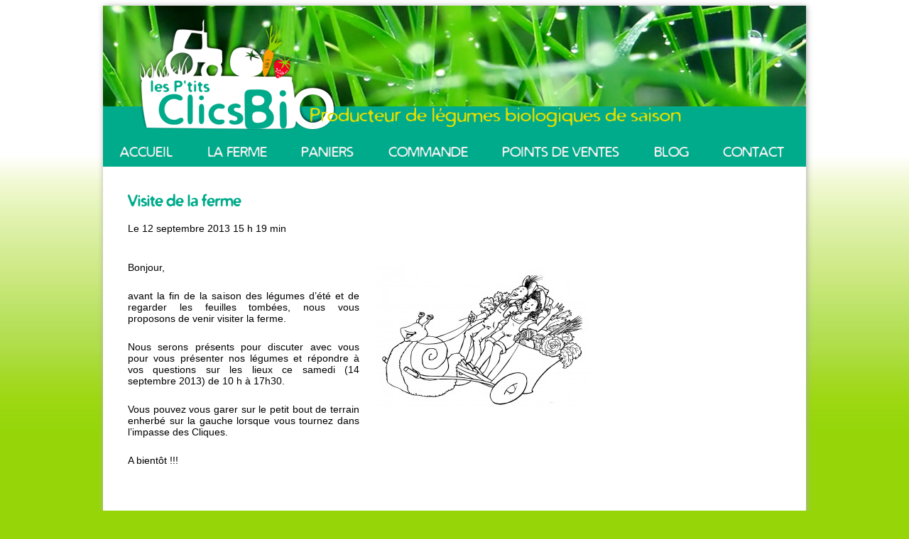

--- FILE ---
content_type: text/html; charset=UTF-8
request_url: https://www.petits-clics-bio.fr/visite-ferme.html
body_size: 8700
content:
<!DOCTYPE HTML>
<!--[if IEMobile 7 ]><html class="no-js iem7" manifest="default.appcache?v=1"><![endif]--> 
<!--[if lt IE 7 ]><html class="no-js ie6" lang="en"><![endif]--> 
<!--[if IE 7 ]><html class="no-js ie7" lang="en"><![endif]--> 
<!--[if IE 8 ]><html class="no-js ie8" lang="en"><![endif]--> 
<!--[if (gte IE 9)|(gt IEMobile 7)|!(IEMobile)|!(IE)]><!--><html class="no-js" lang="en"><!--<![endif]-->
	<head>
		<title>Visite de la ferme - les Petits clics bio</title>
		<meta charset="UTF-8" />
		<meta name="viewport" content="width=device-width, initial-scale=1.0">

		<link rel="shortcut icon" href="https://www.petits-clics-bio.fr/wp-content/themes/clics-bio/images/favicon.ico"/>
		<meta name='robots' content='index, follow, max-image-preview:large, max-snippet:-1, max-video-preview:-1' />
	<style>img:is([sizes="auto" i], [sizes^="auto," i]) { contain-intrinsic-size: 3000px 1500px }</style>
	
	<!-- This site is optimized with the Yoast SEO plugin v26.3 - https://yoast.com/wordpress/plugins/seo/ -->
	<link rel="canonical" href="https://www.petits-clics-bio.fr/visite-ferme.html" />
	<meta property="og:locale" content="fr_FR" />
	<meta property="og:type" content="article" />
	<meta property="og:title" content="Visite de la ferme - les Petits clics bio" />
	<meta property="og:description" content="Bonjour, avant la fin de la saison des légumes d&rsquo;été et de regarder les feuilles tombées, nous vous proposons de venir visiter la ferme. Nous serons présents pour discuter avec vous pour vous présenter nos légumes et répondre à vos questions sur les lieux ce samedi (14 septembre 2013) de [&hellip;]" />
	<meta property="og:url" content="https://www.petits-clics-bio.fr/visite-ferme.html" />
	<meta property="og:site_name" content="les Petits clics bio" />
	<meta property="article:published_time" content="2013-09-12T14:19:48+00:00" />
	<meta property="article:modified_time" content="2013-09-12T19:02:06+00:00" />
	<meta property="og:image" content="https://www.petits-clics-bio.fr/wp-content/uploads/2013/09/ibti-renan-16.jpg" />
	<meta property="og:image:width" content="3424" />
	<meta property="og:image:height" content="2368" />
	<meta property="og:image:type" content="image/jpeg" />
	<meta name="author" content="admin-clics" />
	<meta name="twitter:label1" content="Écrit par" />
	<meta name="twitter:data1" content="admin-clics" />
	<script type="application/ld+json" class="yoast-schema-graph">{"@context":"https://schema.org","@graph":[{"@type":"WebPage","@id":"https://www.petits-clics-bio.fr/visite-ferme.html","url":"https://www.petits-clics-bio.fr/visite-ferme.html","name":"Visite de la ferme - les Petits clics bio","isPartOf":{"@id":"https://www.petits-clics-bio.fr/#website"},"primaryImageOfPage":{"@id":"https://www.petits-clics-bio.fr/visite-ferme.html#primaryimage"},"image":{"@id":"https://www.petits-clics-bio.fr/visite-ferme.html#primaryimage"},"thumbnailUrl":"https://www.petits-clics-bio.fr/wp-content/uploads/2013/09/ibti-renan-16.jpg","datePublished":"2013-09-12T14:19:48+00:00","dateModified":"2013-09-12T19:02:06+00:00","author":{"@id":"https://www.petits-clics-bio.fr/#/schema/person/0a7e50bd904b741e5d20606d2c0986a0"},"breadcrumb":{"@id":"https://www.petits-clics-bio.fr/visite-ferme.html#breadcrumb"},"inLanguage":"fr-FR","potentialAction":[{"@type":"ReadAction","target":["https://www.petits-clics-bio.fr/visite-ferme.html"]}]},{"@type":"ImageObject","inLanguage":"fr-FR","@id":"https://www.petits-clics-bio.fr/visite-ferme.html#primaryimage","url":"https://www.petits-clics-bio.fr/wp-content/uploads/2013/09/ibti-renan-16.jpg","contentUrl":"https://www.petits-clics-bio.fr/wp-content/uploads/2013/09/ibti-renan-16.jpg","width":3424,"height":2368},{"@type":"BreadcrumbList","@id":"https://www.petits-clics-bio.fr/visite-ferme.html#breadcrumb","itemListElement":[{"@type":"ListItem","position":1,"name":"Accueil","item":"https://www.petits-clics-bio.fr/"},{"@type":"ListItem","position":2,"name":"BLOG","item":"https://www.petits-clics-bio.fr/blog"},{"@type":"ListItem","position":3,"name":"Visite de la ferme"}]},{"@type":"WebSite","@id":"https://www.petits-clics-bio.fr/#website","url":"https://www.petits-clics-bio.fr/","name":"les Petits clics bio","description":"Producteur de légumes biologiques de saison","potentialAction":[{"@type":"SearchAction","target":{"@type":"EntryPoint","urlTemplate":"https://www.petits-clics-bio.fr/?s={search_term_string}"},"query-input":{"@type":"PropertyValueSpecification","valueRequired":true,"valueName":"search_term_string"}}],"inLanguage":"fr-FR"},{"@type":"Person","@id":"https://www.petits-clics-bio.fr/#/schema/person/0a7e50bd904b741e5d20606d2c0986a0","name":"admin-clics","image":{"@type":"ImageObject","inLanguage":"fr-FR","@id":"https://www.petits-clics-bio.fr/#/schema/person/image/","url":"https://secure.gravatar.com/avatar/7eddbe217cd2b9bc8739e241dfde91c2f7f6926e114af53bf59bda8496781c86?s=96&d=mm&r=g","contentUrl":"https://secure.gravatar.com/avatar/7eddbe217cd2b9bc8739e241dfde91c2f7f6926e114af53bf59bda8496781c86?s=96&d=mm&r=g","caption":"admin-clics"},"url":"https://www.petits-clics-bio.fr/author/admin-clics"}]}</script>
	<!-- / Yoast SEO plugin. -->


<script type="text/javascript">
/* <![CDATA[ */
window._wpemojiSettings = {"baseUrl":"https:\/\/s.w.org\/images\/core\/emoji\/16.0.1\/72x72\/","ext":".png","svgUrl":"https:\/\/s.w.org\/images\/core\/emoji\/16.0.1\/svg\/","svgExt":".svg","source":{"concatemoji":"https:\/\/www.petits-clics-bio.fr\/wp-includes\/js\/wp-emoji-release.min.js?ver=3c74d0"}};
/*! This file is auto-generated */
!function(s,n){var o,i,e;function c(e){try{var t={supportTests:e,timestamp:(new Date).valueOf()};sessionStorage.setItem(o,JSON.stringify(t))}catch(e){}}function p(e,t,n){e.clearRect(0,0,e.canvas.width,e.canvas.height),e.fillText(t,0,0);var t=new Uint32Array(e.getImageData(0,0,e.canvas.width,e.canvas.height).data),a=(e.clearRect(0,0,e.canvas.width,e.canvas.height),e.fillText(n,0,0),new Uint32Array(e.getImageData(0,0,e.canvas.width,e.canvas.height).data));return t.every(function(e,t){return e===a[t]})}function u(e,t){e.clearRect(0,0,e.canvas.width,e.canvas.height),e.fillText(t,0,0);for(var n=e.getImageData(16,16,1,1),a=0;a<n.data.length;a++)if(0!==n.data[a])return!1;return!0}function f(e,t,n,a){switch(t){case"flag":return n(e,"\ud83c\udff3\ufe0f\u200d\u26a7\ufe0f","\ud83c\udff3\ufe0f\u200b\u26a7\ufe0f")?!1:!n(e,"\ud83c\udde8\ud83c\uddf6","\ud83c\udde8\u200b\ud83c\uddf6")&&!n(e,"\ud83c\udff4\udb40\udc67\udb40\udc62\udb40\udc65\udb40\udc6e\udb40\udc67\udb40\udc7f","\ud83c\udff4\u200b\udb40\udc67\u200b\udb40\udc62\u200b\udb40\udc65\u200b\udb40\udc6e\u200b\udb40\udc67\u200b\udb40\udc7f");case"emoji":return!a(e,"\ud83e\udedf")}return!1}function g(e,t,n,a){var r="undefined"!=typeof WorkerGlobalScope&&self instanceof WorkerGlobalScope?new OffscreenCanvas(300,150):s.createElement("canvas"),o=r.getContext("2d",{willReadFrequently:!0}),i=(o.textBaseline="top",o.font="600 32px Arial",{});return e.forEach(function(e){i[e]=t(o,e,n,a)}),i}function t(e){var t=s.createElement("script");t.src=e,t.defer=!0,s.head.appendChild(t)}"undefined"!=typeof Promise&&(o="wpEmojiSettingsSupports",i=["flag","emoji"],n.supports={everything:!0,everythingExceptFlag:!0},e=new Promise(function(e){s.addEventListener("DOMContentLoaded",e,{once:!0})}),new Promise(function(t){var n=function(){try{var e=JSON.parse(sessionStorage.getItem(o));if("object"==typeof e&&"number"==typeof e.timestamp&&(new Date).valueOf()<e.timestamp+604800&&"object"==typeof e.supportTests)return e.supportTests}catch(e){}return null}();if(!n){if("undefined"!=typeof Worker&&"undefined"!=typeof OffscreenCanvas&&"undefined"!=typeof URL&&URL.createObjectURL&&"undefined"!=typeof Blob)try{var e="postMessage("+g.toString()+"("+[JSON.stringify(i),f.toString(),p.toString(),u.toString()].join(",")+"));",a=new Blob([e],{type:"text/javascript"}),r=new Worker(URL.createObjectURL(a),{name:"wpTestEmojiSupports"});return void(r.onmessage=function(e){c(n=e.data),r.terminate(),t(n)})}catch(e){}c(n=g(i,f,p,u))}t(n)}).then(function(e){for(var t in e)n.supports[t]=e[t],n.supports.everything=n.supports.everything&&n.supports[t],"flag"!==t&&(n.supports.everythingExceptFlag=n.supports.everythingExceptFlag&&n.supports[t]);n.supports.everythingExceptFlag=n.supports.everythingExceptFlag&&!n.supports.flag,n.DOMReady=!1,n.readyCallback=function(){n.DOMReady=!0}}).then(function(){return e}).then(function(){var e;n.supports.everything||(n.readyCallback(),(e=n.source||{}).concatemoji?t(e.concatemoji):e.wpemoji&&e.twemoji&&(t(e.twemoji),t(e.wpemoji)))}))}((window,document),window._wpemojiSettings);
/* ]]> */
</script>
<style id='wp-emoji-styles-inline-css' type='text/css'>

	img.wp-smiley, img.emoji {
		display: inline !important;
		border: none !important;
		box-shadow: none !important;
		height: 1em !important;
		width: 1em !important;
		margin: 0 0.07em !important;
		vertical-align: -0.1em !important;
		background: none !important;
		padding: 0 !important;
	}
</style>
<link rel='stylesheet' id='wp-block-library-css' href='https://www.petits-clics-bio.fr/wp-includes/css/dist/block-library/style.min.css?ver=3c74d0' type='text/css' media='all' />
<style id='classic-theme-styles-inline-css' type='text/css'>
/*! This file is auto-generated */
.wp-block-button__link{color:#fff;background-color:#32373c;border-radius:9999px;box-shadow:none;text-decoration:none;padding:calc(.667em + 2px) calc(1.333em + 2px);font-size:1.125em}.wp-block-file__button{background:#32373c;color:#fff;text-decoration:none}
</style>
<style id='global-styles-inline-css' type='text/css'>
:root{--wp--preset--aspect-ratio--square: 1;--wp--preset--aspect-ratio--4-3: 4/3;--wp--preset--aspect-ratio--3-4: 3/4;--wp--preset--aspect-ratio--3-2: 3/2;--wp--preset--aspect-ratio--2-3: 2/3;--wp--preset--aspect-ratio--16-9: 16/9;--wp--preset--aspect-ratio--9-16: 9/16;--wp--preset--color--black: #000000;--wp--preset--color--cyan-bluish-gray: #abb8c3;--wp--preset--color--white: #ffffff;--wp--preset--color--pale-pink: #f78da7;--wp--preset--color--vivid-red: #cf2e2e;--wp--preset--color--luminous-vivid-orange: #ff6900;--wp--preset--color--luminous-vivid-amber: #fcb900;--wp--preset--color--light-green-cyan: #7bdcb5;--wp--preset--color--vivid-green-cyan: #00d084;--wp--preset--color--pale-cyan-blue: #8ed1fc;--wp--preset--color--vivid-cyan-blue: #0693e3;--wp--preset--color--vivid-purple: #9b51e0;--wp--preset--gradient--vivid-cyan-blue-to-vivid-purple: linear-gradient(135deg,rgba(6,147,227,1) 0%,rgb(155,81,224) 100%);--wp--preset--gradient--light-green-cyan-to-vivid-green-cyan: linear-gradient(135deg,rgb(122,220,180) 0%,rgb(0,208,130) 100%);--wp--preset--gradient--luminous-vivid-amber-to-luminous-vivid-orange: linear-gradient(135deg,rgba(252,185,0,1) 0%,rgba(255,105,0,1) 100%);--wp--preset--gradient--luminous-vivid-orange-to-vivid-red: linear-gradient(135deg,rgba(255,105,0,1) 0%,rgb(207,46,46) 100%);--wp--preset--gradient--very-light-gray-to-cyan-bluish-gray: linear-gradient(135deg,rgb(238,238,238) 0%,rgb(169,184,195) 100%);--wp--preset--gradient--cool-to-warm-spectrum: linear-gradient(135deg,rgb(74,234,220) 0%,rgb(151,120,209) 20%,rgb(207,42,186) 40%,rgb(238,44,130) 60%,rgb(251,105,98) 80%,rgb(254,248,76) 100%);--wp--preset--gradient--blush-light-purple: linear-gradient(135deg,rgb(255,206,236) 0%,rgb(152,150,240) 100%);--wp--preset--gradient--blush-bordeaux: linear-gradient(135deg,rgb(254,205,165) 0%,rgb(254,45,45) 50%,rgb(107,0,62) 100%);--wp--preset--gradient--luminous-dusk: linear-gradient(135deg,rgb(255,203,112) 0%,rgb(199,81,192) 50%,rgb(65,88,208) 100%);--wp--preset--gradient--pale-ocean: linear-gradient(135deg,rgb(255,245,203) 0%,rgb(182,227,212) 50%,rgb(51,167,181) 100%);--wp--preset--gradient--electric-grass: linear-gradient(135deg,rgb(202,248,128) 0%,rgb(113,206,126) 100%);--wp--preset--gradient--midnight: linear-gradient(135deg,rgb(2,3,129) 0%,rgb(40,116,252) 100%);--wp--preset--font-size--small: 13px;--wp--preset--font-size--medium: 20px;--wp--preset--font-size--large: 36px;--wp--preset--font-size--x-large: 42px;--wp--preset--spacing--20: 0.44rem;--wp--preset--spacing--30: 0.67rem;--wp--preset--spacing--40: 1rem;--wp--preset--spacing--50: 1.5rem;--wp--preset--spacing--60: 2.25rem;--wp--preset--spacing--70: 3.38rem;--wp--preset--spacing--80: 5.06rem;--wp--preset--shadow--natural: 6px 6px 9px rgba(0, 0, 0, 0.2);--wp--preset--shadow--deep: 12px 12px 50px rgba(0, 0, 0, 0.4);--wp--preset--shadow--sharp: 6px 6px 0px rgba(0, 0, 0, 0.2);--wp--preset--shadow--outlined: 6px 6px 0px -3px rgba(255, 255, 255, 1), 6px 6px rgba(0, 0, 0, 1);--wp--preset--shadow--crisp: 6px 6px 0px rgba(0, 0, 0, 1);}:where(.is-layout-flex){gap: 0.5em;}:where(.is-layout-grid){gap: 0.5em;}body .is-layout-flex{display: flex;}.is-layout-flex{flex-wrap: wrap;align-items: center;}.is-layout-flex > :is(*, div){margin: 0;}body .is-layout-grid{display: grid;}.is-layout-grid > :is(*, div){margin: 0;}:where(.wp-block-columns.is-layout-flex){gap: 2em;}:where(.wp-block-columns.is-layout-grid){gap: 2em;}:where(.wp-block-post-template.is-layout-flex){gap: 1.25em;}:where(.wp-block-post-template.is-layout-grid){gap: 1.25em;}.has-black-color{color: var(--wp--preset--color--black) !important;}.has-cyan-bluish-gray-color{color: var(--wp--preset--color--cyan-bluish-gray) !important;}.has-white-color{color: var(--wp--preset--color--white) !important;}.has-pale-pink-color{color: var(--wp--preset--color--pale-pink) !important;}.has-vivid-red-color{color: var(--wp--preset--color--vivid-red) !important;}.has-luminous-vivid-orange-color{color: var(--wp--preset--color--luminous-vivid-orange) !important;}.has-luminous-vivid-amber-color{color: var(--wp--preset--color--luminous-vivid-amber) !important;}.has-light-green-cyan-color{color: var(--wp--preset--color--light-green-cyan) !important;}.has-vivid-green-cyan-color{color: var(--wp--preset--color--vivid-green-cyan) !important;}.has-pale-cyan-blue-color{color: var(--wp--preset--color--pale-cyan-blue) !important;}.has-vivid-cyan-blue-color{color: var(--wp--preset--color--vivid-cyan-blue) !important;}.has-vivid-purple-color{color: var(--wp--preset--color--vivid-purple) !important;}.has-black-background-color{background-color: var(--wp--preset--color--black) !important;}.has-cyan-bluish-gray-background-color{background-color: var(--wp--preset--color--cyan-bluish-gray) !important;}.has-white-background-color{background-color: var(--wp--preset--color--white) !important;}.has-pale-pink-background-color{background-color: var(--wp--preset--color--pale-pink) !important;}.has-vivid-red-background-color{background-color: var(--wp--preset--color--vivid-red) !important;}.has-luminous-vivid-orange-background-color{background-color: var(--wp--preset--color--luminous-vivid-orange) !important;}.has-luminous-vivid-amber-background-color{background-color: var(--wp--preset--color--luminous-vivid-amber) !important;}.has-light-green-cyan-background-color{background-color: var(--wp--preset--color--light-green-cyan) !important;}.has-vivid-green-cyan-background-color{background-color: var(--wp--preset--color--vivid-green-cyan) !important;}.has-pale-cyan-blue-background-color{background-color: var(--wp--preset--color--pale-cyan-blue) !important;}.has-vivid-cyan-blue-background-color{background-color: var(--wp--preset--color--vivid-cyan-blue) !important;}.has-vivid-purple-background-color{background-color: var(--wp--preset--color--vivid-purple) !important;}.has-black-border-color{border-color: var(--wp--preset--color--black) !important;}.has-cyan-bluish-gray-border-color{border-color: var(--wp--preset--color--cyan-bluish-gray) !important;}.has-white-border-color{border-color: var(--wp--preset--color--white) !important;}.has-pale-pink-border-color{border-color: var(--wp--preset--color--pale-pink) !important;}.has-vivid-red-border-color{border-color: var(--wp--preset--color--vivid-red) !important;}.has-luminous-vivid-orange-border-color{border-color: var(--wp--preset--color--luminous-vivid-orange) !important;}.has-luminous-vivid-amber-border-color{border-color: var(--wp--preset--color--luminous-vivid-amber) !important;}.has-light-green-cyan-border-color{border-color: var(--wp--preset--color--light-green-cyan) !important;}.has-vivid-green-cyan-border-color{border-color: var(--wp--preset--color--vivid-green-cyan) !important;}.has-pale-cyan-blue-border-color{border-color: var(--wp--preset--color--pale-cyan-blue) !important;}.has-vivid-cyan-blue-border-color{border-color: var(--wp--preset--color--vivid-cyan-blue) !important;}.has-vivid-purple-border-color{border-color: var(--wp--preset--color--vivid-purple) !important;}.has-vivid-cyan-blue-to-vivid-purple-gradient-background{background: var(--wp--preset--gradient--vivid-cyan-blue-to-vivid-purple) !important;}.has-light-green-cyan-to-vivid-green-cyan-gradient-background{background: var(--wp--preset--gradient--light-green-cyan-to-vivid-green-cyan) !important;}.has-luminous-vivid-amber-to-luminous-vivid-orange-gradient-background{background: var(--wp--preset--gradient--luminous-vivid-amber-to-luminous-vivid-orange) !important;}.has-luminous-vivid-orange-to-vivid-red-gradient-background{background: var(--wp--preset--gradient--luminous-vivid-orange-to-vivid-red) !important;}.has-very-light-gray-to-cyan-bluish-gray-gradient-background{background: var(--wp--preset--gradient--very-light-gray-to-cyan-bluish-gray) !important;}.has-cool-to-warm-spectrum-gradient-background{background: var(--wp--preset--gradient--cool-to-warm-spectrum) !important;}.has-blush-light-purple-gradient-background{background: var(--wp--preset--gradient--blush-light-purple) !important;}.has-blush-bordeaux-gradient-background{background: var(--wp--preset--gradient--blush-bordeaux) !important;}.has-luminous-dusk-gradient-background{background: var(--wp--preset--gradient--luminous-dusk) !important;}.has-pale-ocean-gradient-background{background: var(--wp--preset--gradient--pale-ocean) !important;}.has-electric-grass-gradient-background{background: var(--wp--preset--gradient--electric-grass) !important;}.has-midnight-gradient-background{background: var(--wp--preset--gradient--midnight) !important;}.has-small-font-size{font-size: var(--wp--preset--font-size--small) !important;}.has-medium-font-size{font-size: var(--wp--preset--font-size--medium) !important;}.has-large-font-size{font-size: var(--wp--preset--font-size--large) !important;}.has-x-large-font-size{font-size: var(--wp--preset--font-size--x-large) !important;}
:where(.wp-block-post-template.is-layout-flex){gap: 1.25em;}:where(.wp-block-post-template.is-layout-grid){gap: 1.25em;}
:where(.wp-block-columns.is-layout-flex){gap: 2em;}:where(.wp-block-columns.is-layout-grid){gap: 2em;}
:root :where(.wp-block-pullquote){font-size: 1.5em;line-height: 1.6;}
</style>
<link rel='stylesheet' id='cpsh-shortcodes-css' href='https://www.petits-clics-bio.fr/wp-content/plugins/column-shortcodes//assets/css/shortcodes.css?ver=1.0.1' type='text/css' media='all' />
<link rel='stylesheet' id='screen-css' href='https://www.petits-clics-bio.fr/wp-content/themes/clics-bio/style.css?ver=3c74d0' type='text/css' media='screen' />
<link rel="https://api.w.org/" href="https://www.petits-clics-bio.fr/wp-json/" /><link rel="alternate" title="JSON" type="application/json" href="https://www.petits-clics-bio.fr/wp-json/wp/v2/posts/271" />
<link rel='shortlink' href='https://www.petits-clics-bio.fr/?p=271' />
<link rel="alternate" title="oEmbed (JSON)" type="application/json+oembed" href="https://www.petits-clics-bio.fr/wp-json/oembed/1.0/embed?url=https%3A%2F%2Fwww.petits-clics-bio.fr%2Fvisite-ferme.html" />
<link rel="alternate" title="oEmbed (XML)" type="text/xml+oembed" href="https://www.petits-clics-bio.fr/wp-json/oembed/1.0/embed?url=https%3A%2F%2Fwww.petits-clics-bio.fr%2Fvisite-ferme.html&#038;format=xml" />
<style type="text/css">.recentcomments a{display:inline !important;padding:0 !important;margin:0 !important;}</style><noscript><style id="rocket-lazyload-nojs-css">.rll-youtube-player, [data-lazy-src]{display:none !important;}</style></noscript>	<meta name="generator" content="WP Rocket 3.20.0.3" data-wpr-features="wpr_lazyload_images wpr_desktop" /></head>
	<body class="wp-singular post-template-default single single-post postid-271 single-format-standard wp-theme-clics-bio visite-ferme">
     <div data-rocket-location-hash="93b9c55a76db46220508acbe442d05f2" class="container">
     <div data-rocket-location-hash="8e4bcab68020657f18b06343710b5602" class="contcont"><header data-rocket-location-hash="fbfcccd11db41b93d3d0676c9e14fdc8">
<div class="entete">
<div id="logo">
<a href="/"><img src="data:image/svg+xml,%3Csvg%20xmlns='http://www.w3.org/2000/svg'%20viewBox='0%200%20280%20168'%3E%3C/svg%3E" width="280" height="168" alt="logo Les petits clics bio" data-lazy-src="https://www.petits-clics-bio.fr/wp-content/themes/clics-bio/images/logo-clics-bio_05.png"/><noscript><img src="https://www.petits-clics-bio.fr/wp-content/themes/clics-bio/images/logo-clics-bio_05.png" width="280" height="168" alt="logo Les petits clics bio"/></noscript></a>
</div>
<div class="description">Producteur de légumes biologiques de saison</div>
</div>    
    <div id="access" role="navigation">
        <input type="checkbox" name="" id="burger-input">
        <label for="burger-input" id="burger">
            <span class="burger"></span>
            <span class="cross"></span>
        </label>
	<div class="menu-header"><ul id="menu-menu-clics-bio" class="menu"><li id="menu-item-29" class="menu-item menu-item-type-custom menu-item-object-custom menu-item-29"><a href="/">ACCUEIL</a></li>
<li id="menu-item-27" class="menu-item menu-item-type-post_type menu-item-object-page menu-item-27"><a href="https://www.petits-clics-bio.fr/la-ferme">LA FERME</a></li>
<li id="menu-item-26" class="menu-item menu-item-type-post_type menu-item-object-page menu-item-26"><a href="https://www.petits-clics-bio.fr/les-paniers">PANIERS</a></li>
<li id="menu-item-650" class="menu-item menu-item-type-post_type menu-item-object-page menu-item-650"><a href="https://www.petits-clics-bio.fr/commande">COMMANDE</a></li>
<li id="menu-item-25" class="menu-item menu-item-type-post_type menu-item-object-page menu-item-25"><a href="https://www.petits-clics-bio.fr/points-de-ventes">POINTS DE VENTES</a></li>
<li id="menu-item-28" class="menu-item menu-item-type-post_type menu-item-object-page current_page_parent menu-item-28"><a href="https://www.petits-clics-bio.fr/blog">BLOG</a></li>
<li id="menu-item-24" class="menu-item menu-item-type-post_type menu-item-object-page menu-item-24"><a href="https://www.petits-clics-bio.fr/contact">CONTACT</a></li>
</ul></div>    </div><!-- #access -->
</header>
<div data-rocket-location-hash="bee70a467523869f5db59c11f5f2ab8b" class="content">
<div class="contenuPage">

<article>
<div class="cont-art">
	<h2>Visite de la ferme</h2>
	<div class="date"> Le <time datetime="2013-09-12" pubdate>12 septembre 2013 15 h 19 min</time></div>
	<p>Bonjour,<a href="https://www.petits-clics-bio.fr/wp-content/uploads/2013/09/ibti-renan-16.jpg"><img fetchpriority="high" decoding="async" class="size-medium wp-image-274 alignright" alt="ibti renan (16)" src="data:image/svg+xml,%3Csvg%20xmlns='http://www.w3.org/2000/svg'%20viewBox='0%200%20300%20207'%3E%3C/svg%3E" width="300" height="207" data-lazy-srcset="https://www.petits-clics-bio.fr/wp-content/uploads/2013/09/ibti-renan-16-300x207.jpg 300w, https://www.petits-clics-bio.fr/wp-content/uploads/2013/09/ibti-renan-16-1024x708.jpg 1024w" data-lazy-sizes="(max-width: 300px) 100vw, 300px" data-lazy-src="https://www.petits-clics-bio.fr/wp-content/uploads/2013/09/ibti-renan-16-300x207.jpg" /><noscript><img fetchpriority="high" decoding="async" class="size-medium wp-image-274 alignright" alt="ibti renan (16)" src="https://www.petits-clics-bio.fr/wp-content/uploads/2013/09/ibti-renan-16-300x207.jpg" width="300" height="207" srcset="https://www.petits-clics-bio.fr/wp-content/uploads/2013/09/ibti-renan-16-300x207.jpg 300w, https://www.petits-clics-bio.fr/wp-content/uploads/2013/09/ibti-renan-16-1024x708.jpg 1024w" sizes="(max-width: 300px) 100vw, 300px" /></noscript></a></p>
<p>avant la fin de la saison des légumes d&rsquo;été et de regarder les feuilles tombées, nous vous proposons de venir visiter la ferme.</p>
<p>Nous serons présents pour discuter avec vous pour vous présenter nos légumes et répondre à vos questions sur les lieux ce samedi (14 septembre 2013) de 10 h à 17h30.</p>
<p>Vous pouvez vous garer sur le petit bout de terrain enherbé sur la gauche lorsque vous tournez dans l&rsquo;impasse des Cliques.</p>
<p>A bientôt !!!</p>
<p>&nbsp;</p>
	
</div>		
<div class="col-droite-cont">
  <div class="dern-article">
    <div class="topActu"><img src="data:image/svg+xml,%3Csvg%20xmlns='http://www.w3.org/2000/svg'%20viewBox='0%200%20291%2059'%3E%3C/svg%3E" width="291" height="59" alt="blog" data-lazy-src="https://www.petits-clics-bio.fr/wp-content/themes/clics-bio/images/actu-fond_03.jpg"/><noscript><img src="https://www.petits-clics-bio.fr/wp-content/themes/clics-bio/images/actu-fond_03.jpg" width="291" height="59" alt="blog"/></noscript></div>
        <div class="widget-area">
        <ul>
            
		<li id="recent-posts-2" class="widget-container widget_recent_entries">
		<h3 class="widget-title">Articles récents</h3>
		<ul>
											<li>
					<a href="https://www.petits-clics-bio.fr/changement-de-points-de-vente.html">Changement de points de vente</a>
									</li>
											<li>
					<a href="https://www.petits-clics-bio.fr/conges-annuels-4.html">Congés annuels</a>
									</li>
											<li>
					<a href="https://www.petits-clics-bio.fr/pas-de-marche-a-mordelles.html">pas de marché à Mordelles</a>
									</li>
											<li>
					<a href="https://www.petits-clics-bio.fr/eco-festival-du-bruit-dans-la-vallee-2.html">Eco-festival du Bruit dans la vallée</a>
									</li>
											<li>
					<a href="https://www.petits-clics-bio.fr/secrets-de-nature.html">Secrets de nature</a>
									</li>
					</ul>

		</li><li id="recent-comments-4" class="widget-container widget_recent_comments"><h3 class="widget-title">Commentaires récents</h3><ul id="recentcomments"><li class="recentcomments"><span class="comment-author-link">antier commeureuc</span> dans <a href="https://www.petits-clics-bio.fr/commande#comment-325">COMMANDE</a></li><li class="recentcomments"><span class="comment-author-link">Loic</span> dans <a href="https://www.petits-clics-bio.fr/portes-ouvertes-2.html#comment-302">Portes ouvertes</a></li><li class="recentcomments"><span class="comment-author-link">Daniel</span> dans <a href="https://www.petits-clics-bio.fr/commande#comment-252">COMMANDE</a></li><li class="recentcomments"><span class="comment-author-link">nouvel</span> dans <a href="https://www.petits-clics-bio.fr/commande#comment-245">COMMANDE</a></li><li class="recentcomments"><span class="comment-author-link">AVELINE Sabrina</span> dans <a href="https://www.petits-clics-bio.fr/commande#comment-194">COMMANDE</a></li></ul></li>        </ul>
    </div>
        <div class="botActu"><img src="data:image/svg+xml,%3Csvg%20xmlns='http://www.w3.org/2000/svg'%20viewBox='0%200%20291%2016'%3E%3C/svg%3E" alt="blog actu bas" width="291" height="16" data-lazy-src="https://www.petits-clics-bio.fr/wp-content/themes/clics-bio/images/actu-fond_08.jpg" /><noscript><img src="https://www.petits-clics-bio.fr/wp-content/themes/clics-bio/images/actu-fond_08.jpg" alt="blog actu bas" width="291" height="16" /></noscript></div>
       </div><!--dern-article-->
  </div>  </article>
	<div id="comments">
	
	
	
	
</div><!-- #comments -->
</div><!-- fin contenu page -->
</div><!-- fin content -->
        <div data-rocket-location-hash="efd4e198d77daa3e330951be43db3c6c" class="clear"></div>
        </div><!--fin contcont -->
<footer data-rocket-location-hash="a68e2bcbe7e2aacb5f42a86b70a6af6f">
    <div data-rocket-location-hash="ebcf49735b6b1e944c9ff1ced028c01f" class="topFooter"><img src="data:image/svg+xml,%3Csvg%20xmlns='http://www.w3.org/2000/svg'%20viewBox='0%200%20990%2030'%3E%3C/svg%3E" alt="pied petits clics bio" width="990" height="30" data-lazy-src="https://www.petits-clics-bio.fr/wp-content/themes/clics-bio/images/pied-de-page_01.png" /><noscript><img src="https://www.petits-clics-bio.fr/wp-content/themes/clics-bio/images/pied-de-page_01.png" alt="pied petits clics bio" width="990" height="30" /></noscript></div>
<div data-rocket-location-hash="027bee8e91fb0268a1da600109edaec3" class="footer">
  &copy; 2025 les Petits clics bio. <a href="/conditions-generales-de-ventes" title="Conditions générales de ventes">CGV </a>| Cr&eacute;ation du site : "<a href="https://www.avousleweb.com" target="_blank">A vous le web !</a>"| <a href="/mentions-legales" >Mentions L&eacute;gales</a> | <a href="/plan-du-site/">Plan du site</a></div>
     
</footer>
   <script type="speculationrules">
{"prefetch":[{"source":"document","where":{"and":[{"href_matches":"\/*"},{"not":{"href_matches":["\/wp-*.php","\/wp-admin\/*","\/wp-content\/uploads\/*","\/wp-content\/*","\/wp-content\/plugins\/*","\/wp-content\/themes\/clics-bio\/*","\/*\\?(.+)"]}},{"not":{"selector_matches":"a[rel~=\"nofollow\"]"}},{"not":{"selector_matches":".no-prefetch, .no-prefetch a"}}]},"eagerness":"conservative"}]}
</script>
<script>window.lazyLoadOptions=[{elements_selector:"img[data-lazy-src],.rocket-lazyload",data_src:"lazy-src",data_srcset:"lazy-srcset",data_sizes:"lazy-sizes",class_loading:"lazyloading",class_loaded:"lazyloaded",threshold:300,callback_loaded:function(element){if(element.tagName==="IFRAME"&&element.dataset.rocketLazyload=="fitvidscompatible"){if(element.classList.contains("lazyloaded")){if(typeof window.jQuery!="undefined"){if(jQuery.fn.fitVids){jQuery(element).parent().fitVids()}}}}}},{elements_selector:".rocket-lazyload",data_src:"lazy-src",data_srcset:"lazy-srcset",data_sizes:"lazy-sizes",class_loading:"lazyloading",class_loaded:"lazyloaded",threshold:300,}];window.addEventListener('LazyLoad::Initialized',function(e){var lazyLoadInstance=e.detail.instance;if(window.MutationObserver){var observer=new MutationObserver(function(mutations){var image_count=0;var iframe_count=0;var rocketlazy_count=0;mutations.forEach(function(mutation){for(var i=0;i<mutation.addedNodes.length;i++){if(typeof mutation.addedNodes[i].getElementsByTagName!=='function'){continue}
if(typeof mutation.addedNodes[i].getElementsByClassName!=='function'){continue}
images=mutation.addedNodes[i].getElementsByTagName('img');is_image=mutation.addedNodes[i].tagName=="IMG";iframes=mutation.addedNodes[i].getElementsByTagName('iframe');is_iframe=mutation.addedNodes[i].tagName=="IFRAME";rocket_lazy=mutation.addedNodes[i].getElementsByClassName('rocket-lazyload');image_count+=images.length;iframe_count+=iframes.length;rocketlazy_count+=rocket_lazy.length;if(is_image){image_count+=1}
if(is_iframe){iframe_count+=1}}});if(image_count>0||iframe_count>0||rocketlazy_count>0){lazyLoadInstance.update()}});var b=document.getElementsByTagName("body")[0];var config={childList:!0,subtree:!0};observer.observe(b,config)}},!1)</script><script data-no-minify="1" async src="https://www.petits-clics-bio.fr/wp-content/plugins/wp-rocket/assets/js/lazyload/17.8.3/lazyload.min.js"></script>    <div data-rocket-location-hash="a53264f01569a2532bd3286f84a246fa" class="clear"></div>
    </div> <!--fin container -->
    <script type="text/javascript">

  var _gaq = _gaq || [];
  _gaq.push(['_setAccount', 'UA-43051689-1']);
  _gaq.push(['_trackPageview']);

  (function() {
    var ga = document.createElement('script'); ga.type = 'text/javascript'; ga.async = true;
    ga.src = ('https:' == document.location.protocol ? 'https://ssl' : 'http://www') + '.google-analytics.com/ga.js';
    var s = document.getElementsByTagName('script')[0]; s.parentNode.insertBefore(ga, s);
  })();

</script>
	<script>var rocket_beacon_data = {"ajax_url":"https:\/\/www.petits-clics-bio.fr\/wp-admin\/admin-ajax.php","nonce":"01a715ba7c","url":"https:\/\/www.petits-clics-bio.fr\/visite-ferme.html","is_mobile":false,"width_threshold":1600,"height_threshold":700,"delay":500,"debug":null,"status":{"atf":true,"lrc":true,"preconnect_external_domain":true},"elements":"img, video, picture, p, main, div, li, svg, section, header, span","lrc_threshold":1800,"preconnect_external_domain_elements":["link","script","iframe"],"preconnect_external_domain_exclusions":["static.cloudflareinsights.com","rel=\"profile\"","rel=\"preconnect\"","rel=\"dns-prefetch\"","rel=\"icon\""]}</script><script data-name="wpr-wpr-beacon" src='https://www.petits-clics-bio.fr/wp-content/plugins/wp-rocket/assets/js/wpr-beacon.min.js' async></script></body>
</html>
<!-- This website is like a Rocket, isn't it? Performance optimized by WP Rocket. Learn more: https://wp-rocket.me - Debug: cached@1762971342 -->

--- FILE ---
content_type: text/css; charset=UTF-8
request_url: https://www.petits-clics-bio.fr/wp-content/themes/clics-bio/style.css?ver=3c74d0
body_size: 4435
content:
/*
Theme Name: 	Petits clics bio
Description: 	Un th&egrave;me sur mesure par "A vous le web !"
Version: 		1.0
Author: 		A vous le web !
Author URI: 	http://www.avousleweb.com
*/
/*Couleur:
	Vert-bleu #00ab8c;
	Vert anis:#dddc00;
	orange:#f79b00;
	vert clair:#f6fffd;

*/
/* ---------------------------------------------------------------------------------------------------------- 
01 Sensible defaults ----------------------------------------------------------------------------------------
---------------------------------------------------------------------------------------------------------- */
* {
	box-sizing: border-box;
}
@import "css/reset.css";

.group:after 		{ display:block; height:0; clear:both; content:"."; visibility:hidden; /* For clearing */ }
::-moz-selection 	{ background:#00ab8c; color:#fff; }
::selection 		{ background:#00ab8c; color:#fff; }

@font-face {
    font-family: 'distroregular';
    src: url('typo/distro-webfont.eot');
    src: url('typo/distro-webfont.eot?#iefix') format('embedded-opentype'),
         url('typo/distro-webfont.woff') format('woff'),
         url('typo/distro-webfont.ttf') format('truetype'),
         url('typo/distro-webfont.svg#distroregular') format('svg');
    font-weight: normal;
    font-style: normal;
	-webkit-font-smoothing: antialiased;
}

#burger-input {
	display:none;
}

@media (max-width: 1150px) {
	body {
		margin-bottom: 80px;
	}
	input:not(:checked) + #burger .cross {
		transform: translateY(150%) scale(.3);
		opacity: 0;
	}
	input:checked + #burger .burger {
		transform: translateY(-150%) scale(.3);
		opacity: 0;
	}
	input:checked + #burger + .menu-header {
		display:block;
	}
	#burger {
		overflow:hidden;
		display:block;
		width: 60px;
		height: 60px;
		background-color: #00ab8c;
		border: solid 2px white;
		border-radius: 50%;
		margin: auto;
		margin-top: -15px;
		margin-bottom: 15px;
		position:relative;
	}
		.burger, .cross {
			display:block;
			width: 30px;
			height: 30px;
			position:absolute;
			top: 13px;
			left: 13px;
			transition: transform .5s, opacity .5s;
		}
		.burger {
			border-top: solid 2px white;
			border-bottom: solid 2px white;
		}
		.burger:before {
			position:absolute;
			top:50%;
			left: 50%;
			transform: translate(-50%, -50%);
			content: '';
			width: 90%;
			height: 2px;
			background-color: white;
		}
		.cross:before, .cross:after {
			content: '';
			display:block;
			width: 110%;
			height: 2px;
			background-color: #fff;
			position:absolute;
			top: 50%;
			left: 50%;
		}
		.cross:after {
			transform: translate(-50%, -50%) rotate(-45deg);
		}
		.cross:before {
			transform: translate(-50%, -50%) rotate(45deg);
		}

	.menu-header {
		display:none;
		position:fixed;
		z-index: -1;
		top: 0;
		left: 0;
		width: 100%;
		height: 100vh;
		overflow-y: auto;
		padding: 20px 20px 80px; 
		background-color: #00ab8c;
	}
		.menu-header ul {
			display:flex;
			flex-direction: column;
		}

	#access {
		position: fixed;
		z-index: 10;
		bottom: 0;
		left: 0;
		width: 100%;
	}
}

body {
	background-image:url(images/fond-clic-bio_02.jpg);
	background-repeat:repeat-x;
	background-color: #96d609;
	color: #000;
	font-size: 14px;
	line-height: 1,4;
	font-family:Arial, Helvetica, sans-serif;
}
.container {
	margin:0 auto;
	width: 990px;
	max-width: 90%;
	}
.contcont {
	box-shadow: 1px 1px 8px #aaa;
	}
h1 {
	text-transform:uppercase;
	background-color:#fff;
	padding:5px 5px;
	margin-bottom:15px;
	font-weight:normal
	}

h2 { 
	font-family: 'distroregular';
	color:#00ab8c;
	font-size: 22px;
	padding:10px 20px 0 0;
	font-weight: bold;
}

h3 { 
	font-family: 'distroregular';
	color:#dddc00;
	font-size: 20px;
	padding:0 0 5px;
	font-weight: bold;
}

a{
	color: #00ab8c;
	text-decoration:none;

}
a:active, a:hover {
	color: #00ab8c;
}

#logo {
	float:left;
	width:251px;
	height:103px;
	padding:10px 0 20px 50px;
	}
	#logo img {
		max-width: 70vw;
		height: auto !important;
	}
.entete {
	float:left;
	width:990px;
	max-width: 100%;
	height:177px;
	background-image:url(images/banniere-top_01.jpg);
	}
.contenuPage img {
	max-width: 100%;
	height: auto !important;
}
.description {
	float:left;
	width:600px;
	max-width: 100%;
	font-family: 'distroregular';
	font-size:28px;
	color:#dddc00;
	padding:142px 0 0 40px;
	display:inline;
	}
.content {
	float:left;
	width:100%;
	clear: both;
	background-color:#FFF;
	padding-bottom:20px;
	}
.content p {
	padding:5px 0 5px 0;
	}
.content ol li {
	list-style:decimal;
	margin:10px 0 0 40px;
}
.content ul {
	margin:0 0 0 20px;
	padding:0;
}
.content li {
	list-style:disc;
	margin:0 0 0 20px;
}
.contenuPage {
	float:inherit;
	padding:10px 35px;
	}
.cont-art {
	float:left;
	width:650px;
	max-width: 100%;
	}
.art-extraits {
	float:left;
	width:640px;
	max-width: 100%;
	padding:20px 0 0 20px;
	}
.list-art-actu {
	background-color:#f89b00;
	box-shadow: 0 0 17px rgb(0 0 0 / 68%);
	margin: auto;
	width:calc(100% - 16px);
	z-index: 2;
	position:relative;
}
.art-actu {
	padding:10px 10px;
	overflow: hidden;
	}
.text-actu {
	padding:6px 0;
	}
.text-actu p {
	font-size:12px;
	padding:0px;
	margin:0px;
	}	
.date-actu {
	font-size:10px;
	}
.vignette {
	float:left;
	padding:5px;
	margin: 5px;
	width: 70px;
	height: 70px;
}
	.vignette img {
		width:100%;
		height:100%;
	}
.dern-article {
	float:left;
	color:#FFF;
	margin-top:5px;
	width:291px;
	max-width: 100%;
	margin-top:20px;
	}
.topActu {
	width:100%;
	z-index: 1;
	overflow: hidden;
	}
.topActu img {
	vertical-align: middle;
}
.botActu {
	display: none;
	}
.text-acc {
	float:left;
	width:610px;
	max-width: 100%;
	text-align:justify;
	padding:20px 30px 10px 40px;
	}
.dern-article h2 {
	font-size:12px;
	font-family:Arial, Helvetica, sans-serif;
	padding:0;
	margin:0;	
	}
.dern-article h2 a {
	color:#FFF;
	font-size:12px;
	font-weight:bold;
	}
.dern-article h2 a:hover {
	font-weight:bold;
	text-decoration:underline;
	}
.alignleft,
img.alignleft {
	display: inline;
	float: left;
	margin-right: 24px;
	margin-top: 4px;
}
.alignright,
img.alignright {
	display: inline;
	float: right;
	margin-left: 24px;
	margin-top: 4px;
}
.aligncenter,
img.aligncenter {
	clear: both;
	display: block;
	margin-left: auto;
	margin-right: auto;
}
img.alignleft,
img.alignright,
img.aligncenter {
	margin-bottom: 12px;
}
.FilAriane {
	font-size:10px;
	margin:5px 0 25px;
	}
.FilAriane a{
	color:#000;
	}
.FilAriane a:hover{
	color:#e2001a;
	}
.post-blog {
	float:left;
	width:100%;
	}
.post-blog h2 {
	padding:13px 0 5px 0;
	margin:0;
}
.thumb-blog {
	float:left;
	width:140px;
	aspect-ratio: 1/1;
	max-width: 30%;
	margin:10px;
	border:#FFF 10px solid;
	box-shadow: 1px 1px 8px #aaa;	
	}
	.thumb-blog img, .thumb-blog a:empty, .vignette a:empty {
		width: 100% !important;
		height: 100% !important;
		display:block;
	}
	.thumb-blog a:empty, .vignette a:empty {
		filter:grayscale(1);
		background-color: #00ab8c;
		background-image: url(https://www.petits-clics-bio.fr/wp-content/themes/clics-bio/images/logo-clics-bio_05.png);
		background-size: 90%;
		background-repeat: no-repeat;
		background-position: center;
	}
.clear {clear: both;}

/* =Menu
-------------------------------------------------------------- */

#access {
	font-family: 'distroregular';
	font-size:20px;
	background: #00ab8c; /* Show a solid color for older browsers */
	clear: both;
	display: block;
	float: left;
	margin: 0 auto;
	width: 100%;
}
#access ul {
	list-style: none;
	margin: 0 0 0 0;
	padding-left: 0;
}
#access li {
	float: left;
	position: relative;
}
#access a {
	color: #eee;
	display: block;
	padding: 20px 1.2125em 10px;
	text-decoration: none;
}
#access ul ul {
	-moz-box-shadow: 0 3px 3px rgba(0,0,0,0.2);
	-webkit-box-shadow: 0 3px 3px rgba(0,0,0,0.2);
	box-shadow: 0 3px 3px rgba(0,0,0,0.2);
	display: none;
	float: left;
	margin: 0;
	position: absolute;
	top: 50px;
	margin-left:15px;
	left: 0;
	width: 188px;
	z-index: 99999;
}
#access ul ul ul {
	left: 100%;
	top: 0;
}
#access ul ul a {
	background: #00ab8c;
	border-bottom: 1px dotted #ddd;
	color: #fff;
	font-size: 19px;
	font-weight: normal;
	height: auto;
	line-height: 1.4em;
	padding: 10px 0 10px 10px;
	width: 188px;
}
#access li:hover > a,
#access ul ul :hover > a,
#access a:focus {
	background: #00ab8c;
	color:#dddc00;
}
#access li:hover > a,
#access a:focus {
	background: #00ab8c; /* Show a solid color for older browsers */
	color:#dddc00;
}
#access ul li:hover > ul {
	display: block;
}
#access .current-menu-item > a,
#access .current-menu-ancestor > a,
#access .current_page_item > a,
#access .current_page_ancestor > a {
	color:#dddc00;
}

/* =Content
-------------------------------------------------------------- */

ol, ul {
	list-style: none;
}
blockquote {
	quotes: none;
}
blockquote:before, blockquote:after {
	content: '';
	content: none;
}
del {
	text-decoration: line-through;
}
/* tables still need 'cellspacing="0"' in the markup */
table {
	border-collapse: collapse;
	border-spacing: 0;
}
a img {
	border: none;
}

#alignright {
	float:right
	}
.edit {
	padding:5px;
	}
.edit a {
	color:#333;
	}
.edit a:hover {
	color:#E2001A;
	}
.pictoLeg {
	float:left;
	width:50px;
	height:300px;
	}

/*Sidebar------------------------------------------------------*/

.col-gauche-cont {
	float:left;
	width:17%;
	font-size:12px;
	list-style-type:none;
	}
.col-droite-cont {
	color:#fff;
	float:left;
	width:300px;
	padding:20px 0 0 15px;
	font-size:13px;
	}
.col-droite-cont h3{
	color:#fff;
	font-size:14px;
	padding:6px 0 10px 15px;
	font-weight:bold;
}
.col-droite-cont a{
	color:#FFFFFF;
	}

.widget-area {
	list-style-type:none;
	margin: 0 7px;
	padding: 10px;
	background-color: #f89b00;
	box-shadow: 0 0 15px rgb(0 0 0 / 68%);
	z-index: 2;
	position:relative;
	}

.widget-area ul li {
	list-style-type:none;
	margin:0;
	
	}
.col-gauche-cont .textwidget {
clear: both;
}
.tags {
	float:left;
	font-size:11px;
}
.tags a {
	color:#000;
	}
.tags a:hover {
	color:#E2001A;
	}
	
/* =Widget Areas
-------------------------------------------------------------- */

.widget-area ul {
	list-style: none;
	margin-left: 0;
}
.widget-area ul ul {
	list-style: square;
	margin-left: 1.3em;
}
.widget-area select {
	max-width: 100%;
}
.widget_search #s {/* This keeps the search inputs in line */
	width: 100%;
}
.widget_search label {
	display: none;
}
.widget-container {
	word-wrap: break-word;
	-webkit-hyphens: auto;
	-moz-hyphens: auto;
	hyphens: auto;
	margin: 0 0 18px 0;
}
.widget-container .wp-caption img {
	margin: auto;
}
.widget-title {
	color: #222;
	font-weight: bold;
}
.widget-area a:link,
.widget-area a:visited {
	text-decoration: none;
}
.widget-area a:active,
.widget-area a:hover {
	text-decoration: underline;
}
.widget-area .entry-meta {
	font-size: 11px;
}
#wp_tag_cloud div {
	line-height: 1.6em;
}

.widget_archive {
	padding-left:15px;
	}
.widget_archive h3 {
	padding-left:0px;
	}


/* Search Widget */

.widget_search #s {
	width: 73%;
}

input#s {
	background: url(images/search.png) no-repeat 5px 6px;
	border:#a2a3a2 solid 1px;
	font-size: 14px;
	height: 22px;
	line-height: 1.2em;
	padding: 4px 10px 4px 28px;
}
input#searchsubmit {
	display: none;
}


/* =Commentaires
----------------------------------------------- */
#comments {
	float:left;
	width:650px;
	max-width: 100%;
	}

#comments-title {
	color: #666;
	font-size: 10px;
	font-weight: 500;
	line-height: 2.6em;
	padding: 0 0 2.6em;
	text-transform: uppercase;
}
.nopassword,
.nocomments {
	color: #aaa;
	font-size: 24px;
	font-weight: 100;
	margin: 26px 0;
	text-align: center;
}
.commentlist {
	list-style: none;
	margin: 0 auto;
	width: 68.9%;
}
.content .commentlist,
.page-template-sidebar-page-php .commentlist {
	width: 100%; /* reset the width for the one-column and sidebar page layout */
}
.commentlist > li.comment {
	background: #f6fffd;
	border: 1px solid #ddd;
	-moz-border-radius: 3px;
	border-radius: 3px;
	margin: 0 0 1.625em;
	padding: 1.625em;
	position: relative;
}
.commentlist .pingback {
	margin: 0 0 1.625em;
	padding: 0 1.625em;
}
.commentlist .children {
	list-style: none;
	margin: 0;
}
.commentlist .children li.comment {
	background: #fff;
	border-left: 1px solid #ddd;
	-moz-border-radius: 0 3px 3px 0;
	border-radius: 0 3px 3px 0;
	margin: 1.625em 0 0;
	padding: 1.625em;
	position: relative;
}
.commentlist .children li.comment .fn {
	display: block;
}
.comment-meta .fn {
	font-style: normal;
}
.comment-meta {
	color: #666;
	font-size: 12px;
	line-height: 2.2em;
}
.commentlist .children li.comment .comment-meta {
	line-height: 1.625em;
	margin-left: 50px;
}
.commentlist .children li.comment .comment-content {
	margin: 1.625em 0 0;
	word-wrap: break-word;
	-webkit-hyphens: auto;
	-moz-hyphens: auto;
	hyphens: auto;
}
.comment-meta a {
	font-weight: bold;
}
.comment-meta a:focus,
.comment-meta a:active,
.comment-meta a:hover {
}
.commentlist .avatar {
	-moz-border-radius: 3px;
	border-radius: 3px;
	-webkit-box-shadow: 0 1px 2px #ccc;
	-moz-box-shadow: 0 1px 2px #ccc;
	box-shadow: 0 1px 2px #ccc;
	/*left: -102px;
	position: absolute;*/
	padding: 0;
	margin-right:10px;
	top: 0;
}
.commentlist > li:before {
	left: -21px;
	position: absolute;
}
.commentlist > li.pingback:before {
	content: '';
}
.commentlist .children .avatar {
	background: none;
	-webkit-box-shadow: none;
	-moz-box-shadow: none;
	box-shadow: none;
	left: 2.2em;
	padding: 0;
	top: 2.2em;
}
a.comment-reply-link {
	background: #eee;
	-moz-border-radius: 3px;
	border-radius: 3px;
	color: #666;
	display: inline-block;
	font-size: 12px;
	padding: 0 8px;
	text-decoration: none;
}
a.comment-reply-link:hover,
a.comment-reply-link:focus,
a.comment-reply-link:active {
	background: #888;
	color: #fff;
}
a.comment-reply-link > span {
	display: inline-block;
	position: relative;
	top: -1px;
}

/* Post author highlighting */
.commentlist > li.bypostauthor {
	background: #fff;
	border-color: #ddd;
}
.commentlist > li.bypostauthor .comment-meta {
	color: #575757;
}
.commentlist > li.bypostauthor .comment-meta a:focus,
.commentlist > li.bypostauthor .comment-meta a:active,
.commentlist > li.bypostauthor .comment-meta a:hover {
}
.commentlist > li.bypostauthor:before {
	content: url(images/comment-arrow-bypostauthor.png);
}

/* Post Author threaded comments */
.commentlist .children > li.bypostauthor {
	background: #fff;
	border-color: #ddd;
}

/* sidebar-page.php comments */
/* Make sure we have room for our comment avatars */
.page-template-sidebar-page-php .commentlist > li.comment,
.page-template-sidebar-page-php.commentlist .pingback {
	margin-left: 102px;
	width: auto;
}
/* And a full-width comment form */
.page-template-sidebar-page-php #respond {
	width: auto;
}

/* Comment Form */
#respond {
	background: #f6fffd;
	border: 1px solid #ddd;
	-moz-border-radius: 3px;
	border-radius: 3px;
	margin: 0 auto 1.625em;
	padding: 1.625em;
	position: relative;
	width: 68.9%;
}
#respond input[type="text"],
#respond textarea {
	background: #fff;
	border: 4px solid #eee;
	-moz-border-radius: 5px;
	border-radius: 5px;
	-webkit-box-shadow: inset 0 1px 3px rgba(204,204,204,0.95);
	-moz-box-shadow: inset 0 1px 3px rgba(204,204,204,0.95);
	box-shadow: inset 0 1px 3px rgba(204,204,204,0.95);
	position: relative;
	padding: 10px;
	text-indent: 80px;
}
#respond .comment-form-author,
#respond .comment-form-email,
#respond .comment-form-url,
#respond .comment-form-comment {
	position: relative;
}
#respond .comment-form-author label,
#respond .comment-form-email label,
#respond .comment-form-url label,
#respond .comment-form-comment label {
	background: #eee;
	-webkit-box-shadow: 1px 2px 2px rgba(204,204,204,0.8);
	-moz-box-shadow: 1px 2px 2px rgba(204,204,204,0.8);
	box-shadow: 1px 2px 2px rgba(204,204,204,0.8);
	color: #555;
	display: inline-block;
	font-size: 13px;
	left: 4px;
	min-width: 60px;
	padding: 4px 10px;
	position: relative;
	top: 40px;
	z-index: 1;
}
#respond input[type="text"]:focus,
#respond textarea:focus {
	text-indent: 0;
	z-index: 1;
}
#respond textarea {
	resize: vertical;
	width: 95%;
}
#respond .comment-form-author .required,
#respond .comment-form-email .required {
	color: #bd3500;
	font-size: 22px;
	font-weight: bold;
	left: 75%;
	position: absolute;
	z-index: 1;
}
#respond .comment-notes,
#respond .logged-in-as {
	font-size: 13px;
}
#respond p {
	margin: 10px 0;
}
#respond .form-submit {
	float: right;
	margin: -20px 0 10px;
}
#respond input#submit {
	background: #222;
	border: none;
	-moz-border-radius: 3px;
	border-radius: 3px;
	-webkit-box-shadow: 0px 1px 2px rgba(0,0,0,0.3);
	-moz-box-shadow: 0px 1px 2px rgba(0,0,0,0.3);
	box-shadow: 0px 1px 2px rgba(0,0,0,0.3);
	color: #eee;
	cursor: pointer;
	font-size: 15px;
	margin: 20px 0;
	padding: 5px 42px 5px 22px;
	position: relative;
	left: 30px;
	text-shadow: 0 -1px 0 rgba(0,0,0,0.3);
}
#respond input#submit:active {
	background: #1982d1;
	color: #bfddf3;
}
#respond #cancel-comment-reply-link {
	color: #666;
	margin-left: 10px;
	text-decoration: none;
}
#respond .logged-in-as a:hover,
#respond #cancel-comment-reply-link:hover {
	text-decoration: underline;
}
.commentlist #respond {
	margin: 1.625em 0 0;
	width: auto;
}
#reply-title {
	color: #373737;
	font-size: 24px;
	font-weight: bold;
	line-height: 30px;
}
#cancel-comment-reply-link {
	color: #888;
	display: block;
	font-size: 10px;
	font-weight: normal;
	line-height: 2.2em;
	letter-spacing: 0.05em;
	position: absolute;
	right: 1.625em;
	text-decoration: none;
	text-transform: uppercase;
	top: 1.1em;
}
#cancel-comment-reply-link:focus,
#cancel-comment-reply-link:active,
#cancel-comment-reply-link:hover {
	color: #ff4b33;
}
#respond label {
	line-height: 2.2em;
}
#respond input[type=text] {
	display: block;
	height: 24px;
	width: 75%;
}
#respond p {
	font-size: 12px;
}
p.comment-form-comment {
	margin: 0;
}
.form-allowed-tags {
	display: none;
}




/* Footer --------------------------------------------------------------------------------------------------
*/
.footer {
	float:left;
	text-align:center;
	background-color:#FFFFFF;
	font-family: 'distroregular';
	padding:5px 0;
	margin-bottom:20px;
	width:100%;
	color:#817a65;
	}
.topFooter {
	float:left;
	background-position:top;
	background-repeat:no-repeat;
	margin-top:5px;
	width:100%;
	height:30px;
	overflow: hidden;
	}
.footer a {
	color:#817a65
	}
.footer a:hover {
	text-decoration:underline;
	}
	
/* supplement integration type*/

.PanierColGauch {
	float:inherit;
	width:570px;
	}
.topPan {
	float:inherit;
	}
.midPan {
	background-image:url(images/paniers_09.jpg);
	background-size: contain;
	background-repeat:repeat-y;
	}
.botPan {
	float:inherit;
	}
.panTexte {
	width:500px;
	text-align:justify;
	padding-left:30px;
	}
	.panTexte p:last-child {
		margin-bottom: 0;
	}
.formClic {
	float:left;
	padding:20px 0 10px 50px;
	}
.date {
	padding-bottom:20px;
	}
.contenuPage p {
	text-align:justify;
	}
.la-ferme .one_third h3 + p, .la-ferme .one_third h3 {
	padding-left: 50px;
	text-align: left;
}
.one_third {
	padding-right:25px !important;
	width: 30% !important;
	}
.two_third  {
	width:63% !important;
}


/* ---------------------------------------------------------------------------------------------------------- 
03 Media queries --------------------------------------------------------------------------------------------
---------------------------------------------------------------------------------------------------------- */

@media (max-width: 1050px) {
	.content > * {
		width: 100%;
	}
	.one_third, .two_third {
		width: 50% !important;
	}
	.PanierColGauch {
		width: 100%;
	}
	.col-droite-cont {
		padding: 20px;
	}
	.PanierColGauch > * {
		width: 100%;
		height: auto;
	}
	.panTexte {
		width: 100%;
		padding: 10px 20px;
	}
	.dern-article {
		width: 100%;
	}
}

@media (max-width: 650px) {
	.one_third, .two_third {
		width: 100% !important;
	}
	#logo {
		padding: 10px;
		margin: auto;
		float:none;
	}
}
